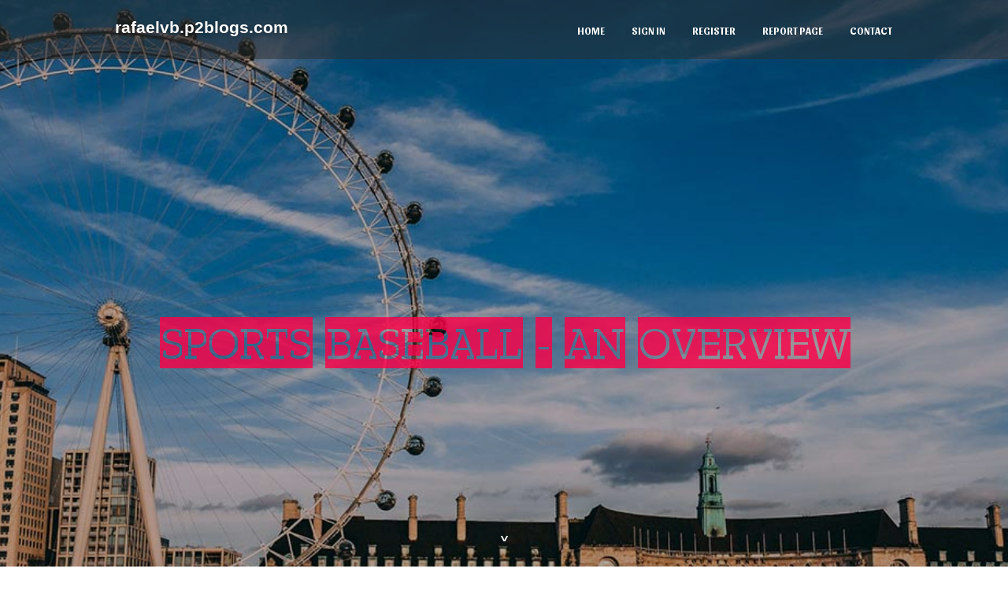

--- FILE ---
content_type: text/html; charset=UTF-8
request_url: https://rafaelvb.p2blogs.com/27230078/sports-baseball-an-overview
body_size: 5034
content:
<!DOCTYPE html>
<!--[if IE 8]><html class="lt-ie10 lt-ie9 no-js" prefix="og: https://ogp.me/ns#" lang="en"><![endif]-->
<!--[if IE 9]><html class="lt-ie10 no-js" prefix="og: https://ogp.me/ns#" lang="en"><![endif]-->
<!--[if gt IE 9]><!--><html class="no-js" prefix="og: https://ogp.me/ns#" lang="en"><!--<![endif]-->
<head>
<meta charset="utf-8"><meta http-equiv="X-UA-Compatible" content="IE=edge,chrome=1">
<title>Sports Baseball - An Overview</title>
<meta name="viewport" content="width=device-width,initial-scale=1,viewport-fit=cover">
<meta name="msapplication-tap-highlight" content="no">
<link href="https://cloud.p2blogs.com/blog/cdn/style.css" rel="stylesheet">
<meta name="generator" content="p2blogs.com">
<meta name="format-detection" content="telephone=no">
<meta property="og:url" content="https://rafaelvb.p2blogs.com/27230078/sports-baseball-an-overview">
<meta property="og:title" content="Sports Baseball - An Overview">
<meta property="og:type" content="article">
<meta property="og:description" content="Sports Baseball - An Overview">
<meta property="og:site_name" content="p2blogs.com">
<meta property="og:image" content="https://cloud.p2blogs.com/blog/images/img07.jpg">
<link rel="canonical" href="https://rafaelvb.p2blogs.com/27230078/sports-baseball-an-overview" />
<link href="https://cloud.p2blogs.com/favicon.ico" rel="shortcut icon" />
</head>
<body class="layout-01 wtf-homepage">
<div class="wnd-page color-red">

<div id="wrapper">

<header id="header">
<div id="layout-section" class="section header header-01 cf design-01 section-media">
<div class="nav-line initial-state cf wnd-fixed">
<div class="section-inner">
<div class="logo logo-default wnd-font-size-90 proxima-nova">
<div class="logo-content">
<div class="text-content-outer"><span class="text-content"><a class="blog_home_link" href="https://rafaelvb.p2blogs.com"><strong>rafaelvb.p2blogs.com</strong></a></span>
</div></div></div>

<nav id="menu" role="navigation"><div class="menu-not-loaded">

<ul class="level-1"><li class="wnd-active wnd-homepage">
<li><a href="https://p2blogs.com"><span>Home</span></a></li>
<li><a href="https://p2blogs.com/sign-in"><span>Sign In</span></a></li>
<li><a href="https://p2blogs.com/register"><span>Register</span></a></li>
<li><a href="https://remove.backlinks.live"><span>Report page</span></a></li>
<li><a href="https://p2blogs.com/contact"><span>Contact</span></a></li>
</ul><span class="more-text">More</span>
</div>
</nav>
  <span style="width:100px; display:none; height:100px; "><a href="https://p2blogs.com/new-posts?1">1</a><a href="https://p2blogs.com/new-posts?2">2</a><a href="https://p2blogs.com/new-posts?3">3</a><a href="https://p2blogs.com/new-posts?4">4</a><a href="https://p2blogs.com/new-posts?5">5</a></span>

<div id="menu-mobile" class="hidden"><a href="#" id="menu-submit"><span></span>Menu</a></div>

</div>
</div>

</div>
</header>
<main id="main" class="cf" role="main">
<div class="section-wrapper cf">
<div class="section-wrapper-content cf"><div class="section header header-01 cf design-01 section-media wnd-background-image">
<div class="section-bg">
<div class="section-bg-layer wnd-background-image  bgpos-top-center bgatt-scroll" style="background-image:url('https://cloud.p2blogs.com/blog/images/img07.jpg')"></div>
<div class="section-bg-layer section-bg-overlay overlay-black-light"></div>
</div>

<div class="header-content cf">
<div class="header-claim">
<div class="claim-content">
<div class="claim-inner">
<div class="section-inner">
<h1><span class="styled-inline-text claim-borders playfair-display"><span><span>SPORTS BASEBALL - AN OVERVIEW</span></span></span></h1>
</div></div></div></div>

<a href="" class="more"></a>

</div>
<div class="header-gradient"></div>
</div><section class="section default-01 design-01 section-white"><div class="section-bg">
<div class="section-bg-layer">

</div>
<div class="section-bg-layer section-bg-overlay"></div>
</div>
<div class="section-inner">
<div class="content cf">
<div>
<div class="column-wrapper cf">
<div><div class="column-content pr" style="width:100%;">
<div><div class="text cf design-01">


<div class="text-content">
<h1><font style="font-size:170%">Sports Baseball - An Overview</font></h1>
<h2>Sports Baseball - An Overview</h2>
<h3><em>Blog Article</em></h3>

<p>The hearts of endurance athletes display expanded still left and appropriate ventricles, Whilst those of strength athletes present thickening of the guts wall, specifically the still left ventricle.<br><br>Uncover tales of the best players from world wide and have usage of performance and wellbeing suggestions from specialists to assist you in levelling up your video game! And you will quickly indication-up to remain up-to-date on all of it!<br><br>Assets, accessibility and material to support you to lift your recreation bodily and mentally from a team of Olympic and Esports industry experts Check out much more in this article<br><br>WHO suggestions and suggestions offer particulars for different age groups and unique inhabitants teams on how much physical activity is necessary forever wellbeing.<br><br>The commitments made by entire world leaders to create ambitious nationwide SDG responses provides a chance to refocus and renew endeavours at marketing physical action. <br><br>Even a little number of exercise may have each curative and preventive health and fitness Added benefits. This post appears at the key benefits of exercise for each the…<br><br>It's important to truly feel some muscle mass fatigue at the end of the exercise to you should definitely are Functioning or training the muscle mass group properly.<br><br>also needs to do muscle-strengthening actions at average or greater depth that entail all significant muscle groups on 2 or more times per week, as these deliver added well being Gains.<br><br>Movement: Take it easy your shoulders in opposition to the ground. Bend your left knee and area your left foot on your own proper thigh just higher than the knee. Tighten your abdominal muscles, then grasp your still left knee with your appropriate hand and gently pull it across your body towards your appropriate side.<br><br>The Forerunner 265 is a shocking operating check out that has a brilliant, AMOLED monitor. The <a href="https://gregoryyd.jiliblog.com/85135431/5-essential-elements-for-sports-athletics">Click here!</a> look at comes in two diverse sizes and offers an correct GPS with Highly developed training and recovery metrics. <br><br>Mbappe has spoken on a lot of instances regarding the charm of doubtless major France to Olympic gold in Paris this summer season, but his remarks to French Television station France two in January counsel he won't ensure it is An important bone of rivalry with new club Authentic Madrid.<br><br>The Fitbit unit is just offered in black but is bought with three distinct band colours — black, lilac and <a href="https://emilianonb.buyoutblog.com/27698125/not-known-details-about-sports-baseball">More help</a> early morning glow. The wristband is available in two sizes: little and huge. <br><br>But he is far from the <a href="https://edgarnp.blogozz.com/27312766/not-known-details-about-sports-gymnastics">more info</a> only significant title who will be absent. Chelsea have blocked Enzo Fernandez and Mykhailo Mudryk from representing Argentina and Ukraine, though other golf equipment are incredibly likely to follow go well with prior to the participating nations post their last squads on July three.<br><br>You might also uncover our report on periodisation handy which discusses how to make a sports training programme.</p>
<a href="https://remove.backlinks.live" target="_blank">Report this page</a>
</div>

<div style="display:none"><a href="https://deutsche-pornos46789.p2blogs.com/38032121/beispielloses-erotik-movie-mit-hei-szlig-er-milf">1</a><a href="https://kathrynptgo611889.p2blogs.com/38032120/protecting-vulnerable-christian-children-in-pakistan-a-call-to-action">2</a><a href="https://haarispduh878136.p2blogs.com/38032119/transformez-votre-int%C3%A9rieur-guide-pratique-pour-une-r%C3%A9novation-r%C3%A9ussie">3</a><a href="https://tessphwd401068.p2blogs.com/38032118/unleash-your-vision-to-life-with-invideo-s-ai-video-generator">4</a><a href="https://deutsche-pornos46789.p2blogs.com/38032117/scharfe-blondine-steht-auf-pimpern">5</a><a href="https://gretaztaa488589.p2blogs.com/38032116/ufa-bet-your-gateway-to-bnb-betting">6</a><a href="https://larajwaq937801.p2blogs.com/38032115/earn-big-with-vintage-sportswear">7</a><a href="https://historyofjudo59269.p2blogs.com/38032114/indicators-on-carrentcheap-you-should-know">8</a><a href="https://nannieehax057179.p2blogs.com/38032113/dm-win-game-sign-up-login-to-get-first-free-bonus">9</a><a href="https://joycegped265911.p2blogs.com/38032112/s8v-unleashing-innovation-online">10</a><a href="https://ellafcnh042265.p2blogs.com/38032111/realty-soultion-in-prayagraj-unlocking-your-real-estate-dreams">11</a><a href="https://janicecdpk348409.p2blogs.com/38032110/elevate-your-vape-experience">12</a><a href="https://amberbdfj903215.p2blogs.com/38032109/%EC%A0%84%EC%B2%B4-%EC%9A%B4%EB%8F%99-%EA%B2%BD%EA%B8%B0%EC%9D%98-%EC%8B%A0%EB%A2%B0%EB%A5%BC-%ED%83%80%EA%B2%A9%EC%9D%84-%EC%A3%BC%EC%96%B4-%ED%9D%90%ED%8A%B8%EB%9F%AC%EB%9C%A8%EB%A6%B0-%EC%8A%B9%EB%B6%80%EC%A1%B0%EC%9E%91">13</a><a href="https://blanchezxqx236140.p2blogs.com/38032108/traslados-barcelona-tu-mudanza-sencilla-y-veloz">14</a><a href="https://ricardobdccy.p2blogs.com/38032107/elegantes-movie-mit-br-uuml-netter-fotze">15</a></div>

</div></div></div></div></div></div></div></div>
</section>
</div></div>

</main>
<footer id="footer" class="cf">
<div class="section-wrapper cf">
<div class="section-wrapper-content cf"><div class="section footer-01 design-01 section-white">
<div class="section-bg">
<div class="section-bg-layer">
</div>
<div class="section-bg-layer section-bg-overlay"></div>
</div>

<div class="footer-columns">

<div class="section-inner">
<div class="column-box column-content pr">
<div class="content cf wnd-no-cols">
<div>
<div class="text cf design-01">

<div class="form block cf design-01">
<form action="" method="post" _lpchecked="1">
<fieldset class="form-fieldset">
<div><div class="form-input form-text cf wnd-form-field wnd-required">
<label for="field-wnd_ShortTextField_297219"><span class="inline-text"><span>Your Name</span></span></label>
<input id="field-wnd_ShortTextField_297219" name="wnd_ShortTextField_297219" required="" value="" type="text" maxlength="150">
</div><div class="form-input form-email cf wnd-form-field wnd-required">
<label for="field-wnd_EmailField_792175"><span class="inline-text"><span>Email</span></span></label>
<input id="field-wnd_EmailField_792175" name="wnd_EmailField_792175" required="" value="@" type="email" maxlength="255">
</div><div class="form-input form-textarea cf wnd-form-field">
<label for="field-wnd_LongTextField_298580"><span class="inline-text"><span>Comment</span></span></label>
<textarea rows="5" id="field-wnd_LongTextField_298580" name="wnd_LongTextField_298580" placeholder="Enter your comment..."></textarea>
</div></div>
</fieldset>
<div class="form-submit cf button-01"><button type="submit" name="send" value="wnd_FormBlock_859870"><span class="text">Submit</span></button></div>
</form>

</div></div></div></div></div>

<div class="column-box column-content pr">
<div class="content cf wnd-no-cols">
<div>
<div class="text cf design-01">
<div class="text-content"><h1>Comments</h1>

<h2>Unique visitors</h2>
<p>595 Visitors</p>
<h2>Report page</h2>
<p><a href="https://remove.backlinks.live" target="_blank" rel="nofollow" >Report website</a></p>
<h2>Contact Us</h2>
<p><a href="https://p2blogs.com/contact" target="_blank" rel="nofollow" >Contact</a></p>
</div></div></div></div></div>

<div class="column-box column-content pr">
<div class="map block design-01" style="margin-left:0%;margin-right:0%;">
<div class="map-content" id="wnd_MapBlock_872894_container" style="position:relative;padding-bottom:97.67%;">

</div>
</div>
</div>
</div>
<div class="background-stripe"></div>
</div>
    

<div class="footer-line">
<div class="section-inner">
<div class="footer-texts">
<div class="copyright cf">
<div class="copyright-content">
<span class="inline-text">
<span>© 2026&nbsp;All rights reserved</span>
</span>
</div>
</div>
<div class="system-footer cf">
<div class="system-footer-content"><div class="sf">
<div class="sf-content">Powered by <a href="https://p2blogs.com" rel="nofollow" target="_blank">p2blogs.com</a></div>
</div></div>
</div>
</div>
<div class="lang-select cf">
</div></div></div></div></div></div>

</footer>
</div>
</div>
<div id="fe_footer">
<div id="fe_footer_left"><a href="https://p2blogs.com/register" target="_blank">Make a website for free</a></div><span style="display: none;"><a href="https://p2blogs.com/forum">forum</a></span> <a id="fe_footer_right" href="https://p2blogs.com/sign-in" target="_blank">Webiste Login</a>
</div>
<script defer src="https://static.cloudflareinsights.com/beacon.min.js/vcd15cbe7772f49c399c6a5babf22c1241717689176015" integrity="sha512-ZpsOmlRQV6y907TI0dKBHq9Md29nnaEIPlkf84rnaERnq6zvWvPUqr2ft8M1aS28oN72PdrCzSjY4U6VaAw1EQ==" data-cf-beacon='{"version":"2024.11.0","token":"fc38f4056dd74436b4c60596715ea3aa","r":1,"server_timing":{"name":{"cfCacheStatus":true,"cfEdge":true,"cfExtPri":true,"cfL4":true,"cfOrigin":true,"cfSpeedBrain":true},"location_startswith":null}}' crossorigin="anonymous"></script>
</body>
</html>